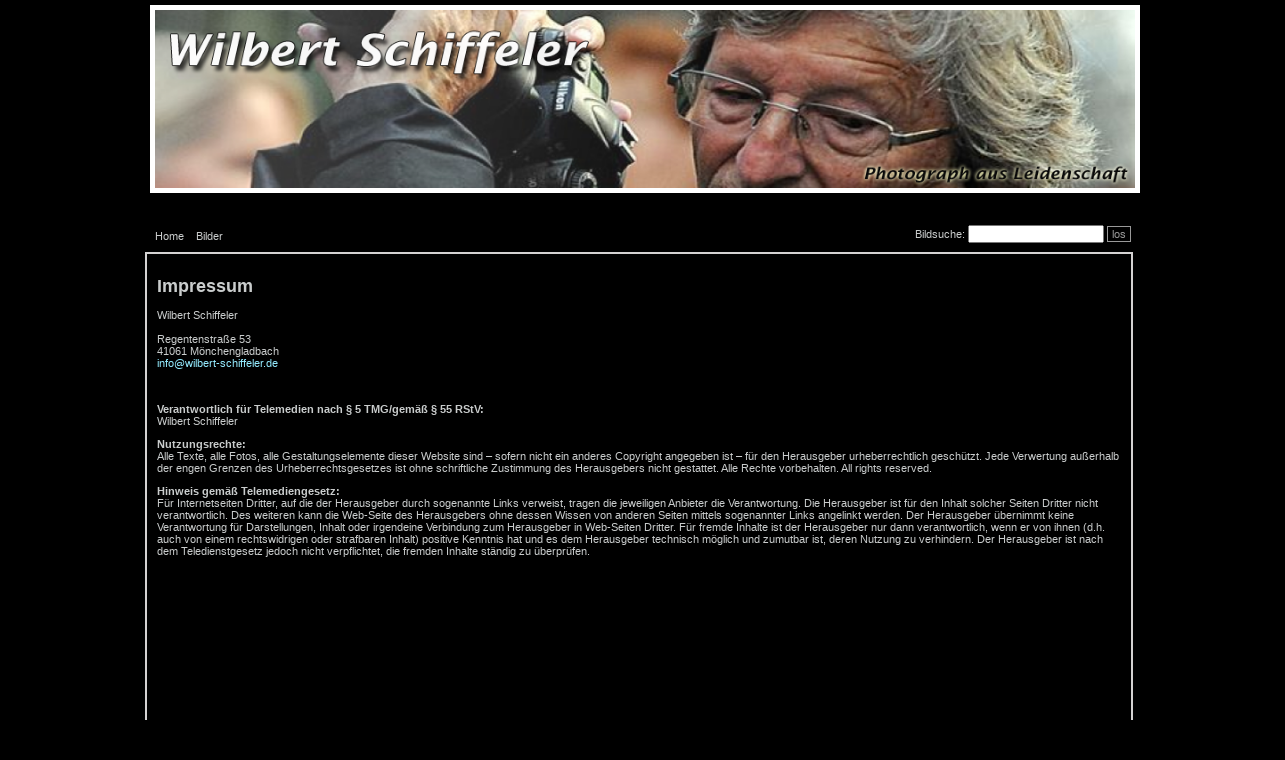

--- FILE ---
content_type: text/html; charset=iso-8859-1
request_url: https://wilbert-schiffeler.de/index.php?_&-pg=383&-met=vtview&-ses=33985919&-cod=2f67ff53bf&-ck=1701792025
body_size: 2784
content:
<!DOCTYPE html PUBLIC "-//W3C//DTD HTML 4.01 Transitional//EN"
	"http://www.w3.org/TR/html4/loose.dtd">

<html lang="de">
<head>
	<meta http-equiv="Content-Type" content="text/html; charset=ISO-8859-1">
	<title>Impressum | Wilberts Bildershop</title>
	<link rel="stylesheet" type="text/css" href="https://wilbert-schiffeler.de/templates/pixtacy/resources/style.css?21">
	<script src='https://wilbert-schiffeler.de/system/resources/jquery/jquery.min.js' type='text/javascript'></script>
	
	
	<link rel="stylesheet" type="text/css" href="https://wilbert-schiffeler.de/templates/pixtacy/themes/black/style.css?11">

	<meta name="x-powered-by" content="Pixtacy 4.1.15 (43)">
	<meta http-equiv="content-language" content="de">
	<meta name="viewport" content="width=1024">
	<link rel="shortcut icon" type="image/x-icon" href="https://wilbert-schiffeler.de/favicon.ico">				

	
	<link rel="canonical" href="https://wilbert-schiffeler.de/index.php?/Infoseiten/Impressum">

</head>
<body id="pxtc_page_383" class="pxtc_class_page">

	
	<div style="width:100%; height:200px; margin:5px; text-align:center">
<a href="https://www.wilbert-schiffeler.de">
	<img src="https://wilbert-schiffeler.de/wilbert_logo.png" style="border: 5px solid white; width:980px;">
</a>
</div>






	
	<div id="content">

		<script type="text/javascript" charset="utf-8">
	function handleLinkShortcut( theID ){
		if( document.getElementById( theID ) ){
			document.getElementById( theID ).style.border = '1px dotted #fff'
			location.href = document.getElementById( theID ).href;
		} else if( theID == 'linkLogin' ) {
			location.href = 'https://wilbert-schiffeler.de/index.php?login';
		}
	}
	function handleKeyUp( evt ) {
		if( !evt ){
			evt = window.event;
		}
		// ignore if modifiers pressed
		if( evt.altKey || evt.ctrlKey || evt.shiftKey || evt.modifiers ) {
			return;
		}
		// get key code
		if( evt.which ) {
			kcd = evt.which;
		} else if( evt.keyCode ) {
			kcd = evt.keyCode;
		}
		// ignore if focus on input or textarea element
		if( evt.target ){
			var element = evt.target;
		} else if( evt.srcElement ){
			var element = evt.srcElement;
		} 
		if( element.nodeType == 3 ){
			element = element.parentNode;
		}
		if( element.tagName == 'INPUT' || element.tagName == 'TEXTAREA') {
			if( kcd == 27 ){ // escape key pressed
				element.blur();
			} else {
				return;
			}
		}

		// close lightbox if visible
		if( document.getElementById('lightbox') && document.getElementById('lightbox').style.display != 'none' ){
			hideLightbox( document.getElementById('linkZoom') );
		}

		// handle key codes
		if( kcd == 88 ){
			if( document.getElementById('linkLightbox') ){
				document.getElementById('linkLightbox').onclick();
			}
		} else if( kcd == 75 || kcd == 78 ){
			handleLinkShortcut('linkNext');
		} else if( kcd == 74 || kcd == 80 ){
			handleLinkShortcut('linkPrevious');
		} else if( kcd == 85 ){
			handleLinkShortcut('linkUp');
		} else if( kcd == 76 ){
			handleLinkShortcut('linkLogin');
		} else if( kcd == 82 ){
			handleLinkShortcut('linkRegister');
		} else if( kcd == 67 ){
			handleLinkShortcut('linkContact');
		} else if( kcd == 90 ){
			if( document.getElementById('linkZoom') ){
				showLightbox( document.getElementById('linkZoom') );
			}
		} else if( kcd == 49 ){
			handleLinkShortcut('linkNavi1');
		} else if( kcd == 50 ){
			handleLinkShortcut('linkNavi2');
		} else if( kcd == 51 ){
			handleLinkShortcut('linkNavi3');
		} else if( kcd == 52 ){
			handleLinkShortcut('linkNavi4');
		} else if( kcd == 53 ){
			handleLinkShortcut('linkNavi5');
		} else if( kcd == 70 ){
			if( document.getElementById('searchfield') ){
				document.getElementById('searchfield').focus();
			}
		} else if( kcd == 27 ){
			if( document.getElementById('searchfield') ){
				document.getElementById('searchfield').blur();
			}
		}
	}

	document.onkeyup = handleKeyUp;
	
	// 
</script>



<div id="navi_main">
	<!--
		
		
		
		
		
		
		

		
	-->

	
	
		<!--
			
		-->
		<a id="linkNavi1" href="https://wilbert-schiffeler.de/index.php?_&amp;-pg=128&amp;-met=vtview&amp;-ses=80570990&amp;-cod=e8424cc281&amp;-ck=1769914151" target="">Home</a>&nbsp;&nbsp;&nbsp;
	
	

	
	
		<a id="linkNavi2" href="https://wilbert-schiffeler.de/index.php?_&amp;-pg=105&amp;-met=vtview&amp;-ses=80570990&amp;-cod=e8424cc281&amp;-ck=1769914151">Bilder</a>
		&nbsp;&nbsp;&nbsp;
	
	

	

	
	
	
	
	

	

</div>

<!--
	
		
	
-->
<div id="searchform" style="">
	<form name="searchform" action="https://wilbert-schiffeler.de/index.php?_&amp;-pg=105&amp;-met=serp&amp;-ses=80570990&amp;-cod=e8424cc281&amp;-ck=1769914151" method="post">
		<span title="Bildsuche (f)">Bildsuche: <input id="searchfield" name="-search" size="20" maxlength="90"></span>
		<a href="#" onclick="document.searchform.submit(); return false;" class="button">los</a>
	</form>
</div>









<div id="navi_pages">

		
			<!--
				
					
				
			-->
			
				<a href="https://wilbert-schiffeler.de/index.php?_&amp;-pg=472&amp;-met=vtview&amp;-ses=80570990&amp;-cod=e8424cc281&amp;-ck=1769914151">AGB</a>&nbsp;&nbsp;&nbsp;
			
		
			<!--
				
					
				
			-->
			
				<span class="active">Impressum</span>&nbsp;&nbsp;&nbsp;
			
		
			<!--
				
					
				
			-->
			
				<a href="https://wilbert-schiffeler.de/index.php?_&amp;-pg=7569&amp;-met=vtview&amp;-ses=80570990&amp;-cod=e8424cc281&amp;-ck=1769914151">Facebook</a>&nbsp;&nbsp;&nbsp;
			
		
			<!--
				
					
				
			-->
			
				<a href="https://wilbert-schiffeler.de/index.php?_&amp;-pg=12896&amp;-met=vtview&amp;-ses=80570990&amp;-cod=e8424cc281&amp;-ck=1769914151">News</a>&nbsp;&nbsp;&nbsp;
			
		
			<!--
				
					
				
			-->
			
				<a href="https://wilbert-schiffeler.de/index.php?_&amp;-pg=54053&amp;-met=vtview&amp;-ses=80570990&amp;-cod=e8424cc281&amp;-ck=1769914151">Datenschutzerklärung</a>&nbsp;&nbsp;&nbsp;
			
		

</div>



<!--
	
		
			
		
	
-->




<div id="navi_contact">
	
		
		
		<a id="linkLogin" href="https://wilbert-schiffeler.de/index.php?_&amp;-pg=383&amp;-met=vtlogin&amp;-ses=80570990&amp;-cod=e8424cc281&amp;-ck=1769914151" title="Login (L)">Login</a>
		
		
		
	
	
	&nbsp;&nbsp;&nbsp;
	
		<a id="linkContact" href="https://wilbert-schiffeler.de/index.php?_&amp;-pg=170&amp;-met=vtview&amp;-ses=80570990&amp;-cod=e8424cc281&amp;-ck=1769914151" title="Kontakt (C)">Kontakt</a>
	
	
</div>



<!--  -->

		
		<div id="area_main">
			<div class="textbox">
				<h1>Impressum</h1>
<p>Wilbert Schiffeler<br /><br />Regentenstra&szlig;e 53<br />41061 M&ouml;nchengladbach<br /><a href="mailto:info@wilbert-schiffeler.de">info@wilbert-schiffeler.de</a></p>
<p>&nbsp;</p>
<p><strong>Verantwortlich f&uuml;r Telemedien nach &sect; 5 TMG/gem&auml;&szlig; &sect; 55 RStV:</strong><br /> Wilbert Schiffeler</p>
<p><strong>Nutzungsrechte:</strong><br /> Alle Texte, alle Fotos, alle Gestaltungselemente dieser Website sind &ndash; sofern nicht ein anderes Copyright angegeben ist &ndash; f&uuml;r den Herausgeber urheberrechtlich gesch&uuml;tzt. Jede Verwertung au&szlig;erhalb der engen Grenzen des Urheberrechtsgesetzes ist ohne schriftliche Zustimmung des Herausgebers nicht gestattet. Alle Rechte vorbehalten. All rights reserved.</p>
<p><strong>Hinweis gem&auml;&szlig; Telemediengesetz:</strong><br /> F&uuml;r Internetseiten Dritter, auf die der Herausgeber durch sogenannte Links verweist, tragen die jeweiligen Anbieter die Verantwortung. Die Herausgeber ist f&uuml;r den Inhalt solcher Seiten Dritter nicht verantwortlich. Des weiteren kann die Web-Seite des Herausgebers ohne dessen Wissen von anderen Seiten mittels sogenannter Links angelinkt werden. Der Herausgeber &uuml;bernimmt keine Verantwortung f&uuml;r Darstellungen, Inhalt oder irgendeine Verbindung zum Herausgeber in Web-Seiten Dritter. F&uuml;r fremde Inhalte ist der Herausgeber nur dann verantwortlich, wenn er von ihnen (d.h. auch von einem rechtswidrigen oder strafbaren Inhalt) positive Kenntnis hat und es dem Herausgeber technisch m&ouml;glich und zumutbar ist, deren Nutzung zu verhindern. Der Herausgeber ist nach dem Teledienstgesetz jedoch nicht verpflichtet, die fremden Inhalte st&auml;ndig zu &uuml;berpr&uuml;fen.</p>
			</div>
		</div>
		
	</div>

	

	
	
	




	
	
		
	


</body>
</html>


--- FILE ---
content_type: text/css
request_url: https://wilbert-schiffeler.de/templates/pixtacy/themes/black/style.css?11
body_size: 3209
content:
/*** HINTERGRUNDFARBEN ***/

body {
/*** Hintergrundfarbe allgemein ***/
	background-color: #000;
}

#area_right, #area_left {
/* Hintergrundfarbe fÃ¼r Quadrate */
	/*background-color: #403E3E*/;
}

div.picture, td.preview {
/* Hintergrundfarbe fÃ¼r Bilder*/
	background-color: #000;
}

div.inner_area, ul.folderlist, #info {
/* Hintergrundfarbe fÃ¼r Bildbeschreibung etc. */
	background-color: #F0EEEE;
}

/*** UMRANDUNGEN ***/

#area_right, #area_left, #area_main {
/* Ã„uÃŸeren Rahmen */
	border-color: #D4D2D2;
	border-width: 2px;
}

div.picture, div.gallery_item div.picture {
/* Bilderrahmen */
	border-color: #D4D2D2;
}

div.picture:hover, div.gallery_item div.picture:hover {
/* Bilderrahmen (mouse-over) */
	border-color: #fff;
}

/*** SCHRIFTFARBEN ***/

body {
/* Schriftfarbe allgemein */
	color: #c9cccc;
}

div.inner_area, ul.folderlist, #info {
/* Schriftfarbe fÃ¼r Bildbeschreibung etc. */
	color: #403E3E;
}

#navi_main a:link, #navi_main a:visited, #navi_top a:link, #navi_top a:visited, #navi_bottom a:link, #navi_bottom a:visited, #navi_pages a:link, #navi_pages a:visited, #navi_contact a:link, #navi_contact a:visited {
/* Schriftfarbe fÃ¼r MenÃ¼punkte */
	color: #c9cccc;
}

#navi_main a:hover, #navi_main a:active, #navi_top a:hover, #navi_top a:active, #navi_bottom a:hover, #navi_bottom a:active, #navi_pages a:hover, #navi_pages a:active, #navi_contact a:hover, #navi_contact a:active {
/* Schriftfarbe fÃ¼r MenÃ¼punkte (mouse-over) */
	color: #fff;
}

span.active {
/* Schriftfarbe fÃ¼r aktive (aufgerufene) MenÃ¼punkte */
	color: #ffff00;
}

a:link, a:visited, #navi_portions a:link, #navi_portions a:visited {
/* Schriftfarbe fÃ¼r Navigationsbuttons */
	color: #94ebff;
}

a:hover, a:active, #navi_portions a:hover, #navi_portions a:active {
/* Schriftfarbe fÃ¼r Navigationsbuttons (mouse-over) */
	color: #fff;
}

div.inner_area a:link, div.inner_area a:visited, ul.folderlist a:link, ul.folderlist a:visited, #info a:link, #info a:visited {
/* Schriftfarbe fÃ¼r Links im FlieÃŸtext */
	color: #000085;
}

div.inner_area a:hover, div.inner_area a:active, ul.folderlist a:hover, ul.folderlist a:active, #info a:hover, #info a:active {
/* Schriftfarbe fÃ¼r Links im FlieÃŸtext (mouse-over) */
	color: #000085;
	background-color: #D4D2D2;
}

#keywordlist a:link, #keywordlist a:visited {
/* Schriftfarbe fÃ¼r Links im FlieÃŸtext (mouse-over) */
	color: #403E3E;
}

#keywordlist a:hover, #keywordlist a:active {
/* Schriftfarbe fÃ¼r Links im FlieÃŸtext (mouse-over) */
	color: #000085;
	background-color: #D4D2D2;
}

a.lb:link, a.lb:visited {
/* Schriftfarbe fÃ¼r LB-Buttons */
	color: #ff9933;
}

a.lb:hover, a.lb:active {
/* Schrift-/Hintergrundfarbe fÃ¼r LB-Buttons (mouse-over) */
	color: #ff0000;
	background-color: #ddd;
}

#subjects a:link, #subjects a:visited {
/* Schriftfarbe fÃ¼r Themenlinks auf Startseite */
	color: #c9cccc;
}

#subjects a:hover, #subjects a:active {
/* Schriftfarbe fÃ¼r Themenlinks auf Startseite (mouse-over) */
	color: #fff;
}

input[disabled], select[disabled], textarea[disabled] {
/* Schriftfarbe fÃ¼r inaktive Buttons */
	color: #555;
}

table#products tr.active {
/* Schriftfarbe fÃ¼r ausgewÃ¤hltes Produkt */
	color: #000;
}

table#products tr:hover {
/* Schriftfarbe fÃ¼r ausgewÃ¤hltes Produkt (mouse-over) */
	color: #000;
}

